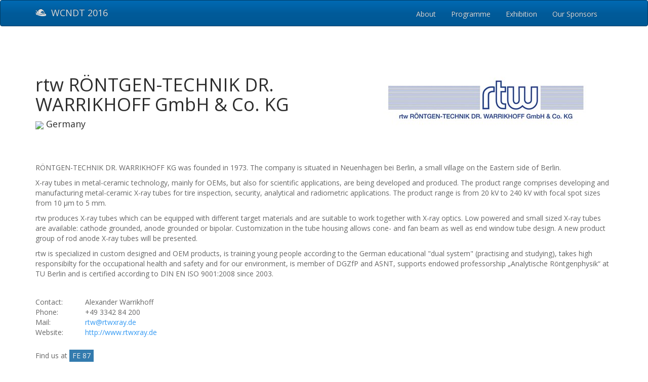

--- FILE ---
content_type: text/html; charset=utf-8
request_url: http://www.wcndt2016.com/Exhibition/Profile?name=rtw-roentgen-technik-dr-warrikhoff-gmbh-co-kg
body_size: 7996
content:
<!DOCTYPE html>
<html  lang="en-GB">
<head id="Head"><meta content="text/html; charset=UTF-8" http-equiv="Content-Type" />
<meta name="REVISIT-AFTER" content="1 DAYS" />
<meta name="RATING" content="GENERAL" />
<meta name="RESOURCE-TYPE" content="DOCUMENT" />
<meta content="text/javascript" http-equiv="Content-Script-Type" />
<meta content="text/css" http-equiv="Content-Style-Type" />
<title>
	WCNDT 2016 > Exhibition > Profile
</title><meta id="MetaRobots" name="ROBOTS" content="INDEX, FOLLOW" /><link href="/DependencyHandler.axd/b05f68cd716476258e93536a5af12e6a/1482/css" type="text/css" rel="stylesheet"/><script src="/DependencyHandler.axd/d8b3829c9ed65c2c21639567270516c9/1482/js" type="text/javascript"></script><link id="OpenSans" rel="stylesheet" type="text/css" href="https://fonts.googleapis.com/css?family=Open+Sans:400,400italic,700&amp;subset=latin" /><link rel='SHORTCUT ICON' href='/Portals/wcndt/favicon.ico?ver=KDLSIms4X1vpiTrKtrDscA%3d%3d' type='image/x-icon' />     
        
			    <script type="text/javascript">
			      var _gaq = _gaq || [];
			      _gaq.push(['_setAccount', 'UA-2857496-7']);
			      _gaq.push(['_trackPageview']);
			 
			      (function() {
				    var ga = document.createElement('script'); ga.type = 'text/javascript'; ga.async = true;
				    ga.src = ('https:' == document.location.protocol ? 'https://ssl' : 'http://www') + '.google-analytics.com/ga.js';
				    var s = document.getElementsByTagName('script')[0]; s.parentNode.insertBefore(ga, s);
			      })();
			    </script>
        
		  <meta name="viewport" content="width=device-width,initial-scale=1" /></head>
<body id="Body">
    
    <form method="post" action="/Exhibition/Profile?name=rtw-roentgen-technik-dr-warrikhoff-gmbh-co-kg" id="Form" enctype="multipart/form-data">
<div class="aspNetHidden">
<input type="hidden" name="__EVENTTARGET" id="__EVENTTARGET" value="" />
<input type="hidden" name="__EVENTARGUMENT" id="__EVENTARGUMENT" value="" />
<input type="hidden" name="__VIEWSTATE" id="__VIEWSTATE" value="EdTr+zxSlwep9PXxJgTSYc2RNQuIFxOzrUfuVr0atTSyQ7E/WeMJ//UsdST1ch/KzcZoKgSFp9niVpaL6MVoA2d9X4EW8H7uQ9+2IA==" />
</div>

<script type="text/javascript">
//<![CDATA[
var theForm = document.forms['Form'];
if (!theForm) {
    theForm = document.Form;
}
function __doPostBack(eventTarget, eventArgument) {
    if (!theForm.onsubmit || (theForm.onsubmit() != false)) {
        theForm.__EVENTTARGET.value = eventTarget;
        theForm.__EVENTARGUMENT.value = eventArgument;
        theForm.submit();
    }
}
//]]>
</script>


<script src="/WebResource.axd?d=pynGkmcFUV1ZZXERyYgzPaAYQM8toJDiQRZcz56XIE8PvQTFMKA9yVMWQ0k1&amp;t=638901608248157332" type="text/javascript"></script>


<script type="text/javascript">
//<![CDATA[
var __cultureInfo = {"name":"en-GB","numberFormat":{"CurrencyDecimalDigits":2,"CurrencyDecimalSeparator":".","IsReadOnly":false,"CurrencyGroupSizes":[3],"NumberGroupSizes":[3],"PercentGroupSizes":[3],"CurrencyGroupSeparator":",","CurrencySymbol":"£","NaNSymbol":"NaN","CurrencyNegativePattern":1,"NumberNegativePattern":1,"PercentPositivePattern":1,"PercentNegativePattern":1,"NegativeInfinitySymbol":"-∞","NegativeSign":"-","NumberDecimalDigits":2,"NumberDecimalSeparator":".","NumberGroupSeparator":",","CurrencyPositivePattern":0,"PositiveInfinitySymbol":"∞","PositiveSign":"+","PercentDecimalDigits":2,"PercentDecimalSeparator":".","PercentGroupSeparator":",","PercentSymbol":"%","PerMilleSymbol":"‰","NativeDigits":["0","1","2","3","4","5","6","7","8","9"],"DigitSubstitution":1},"dateTimeFormat":{"AMDesignator":"AM","Calendar":{"MinSupportedDateTime":"\/Date(-62135596800000)\/","MaxSupportedDateTime":"\/Date(253402297199999)\/","AlgorithmType":1,"CalendarType":1,"Eras":[1],"TwoDigitYearMax":2029,"IsReadOnly":false},"DateSeparator":"/","FirstDayOfWeek":1,"CalendarWeekRule":2,"FullDateTimePattern":"dd MMMM yyyy HH:mm:ss","LongDatePattern":"dd MMMM yyyy","LongTimePattern":"HH:mm:ss","MonthDayPattern":"d MMMM","PMDesignator":"PM","RFC1123Pattern":"ddd, dd MMM yyyy HH\u0027:\u0027mm\u0027:\u0027ss \u0027GMT\u0027","ShortDatePattern":"dd/MM/yyyy","ShortTimePattern":"HH:mm","SortableDateTimePattern":"yyyy\u0027-\u0027MM\u0027-\u0027dd\u0027T\u0027HH\u0027:\u0027mm\u0027:\u0027ss","TimeSeparator":":","UniversalSortableDateTimePattern":"yyyy\u0027-\u0027MM\u0027-\u0027dd HH\u0027:\u0027mm\u0027:\u0027ss\u0027Z\u0027","YearMonthPattern":"MMMM yyyy","AbbreviatedDayNames":["Sun","Mon","Tue","Wed","Thu","Fri","Sat"],"ShortestDayNames":["Su","Mo","Tu","We","Th","Fr","Sa"],"DayNames":["Sunday","Monday","Tuesday","Wednesday","Thursday","Friday","Saturday"],"AbbreviatedMonthNames":["Jan","Feb","Mar","Apr","May","Jun","Jul","Aug","Sep","Oct","Nov","Dec",""],"MonthNames":["January","February","March","April","May","June","July","August","September","October","November","December",""],"IsReadOnly":false,"NativeCalendarName":"Gregorian Calendar","AbbreviatedMonthGenitiveNames":["Jan","Feb","Mar","Apr","May","Jun","Jul","Aug","Sep","Oct","Nov","Dec",""],"MonthGenitiveNames":["January","February","March","April","May","June","July","August","September","October","November","December",""]},"eras":[1,"A.D.",null,0]};//]]>
</script>

<script src="/ScriptResource.axd?d=NJmAwtEo3IrtfaMHdqeUdy5BvdWM5SK35bjsZyUDhwC0mmSzQKXDTtj_njT7DicXlLM6uvjpqGW0ulqluW3h6lyjl5yITAhadqUkY1ux4bey9gM3VKxGWhcHOLtjllvXyBXo1A2&amp;t=5c0e0825" type="text/javascript"></script>
<script src="/ScriptResource.axd?d=dwY9oWetJoJLFNYuuy2TXwZMQs3F4pA3Uhl945NUFM0GhW8nMZX7Qp0hK15Vueag8rRwX-4OSGVeA2RqvA1hKG0ND5mb4uVtAOVO52b6t5j4YFApcY237jjyCJU5YVOp9pU4vY46HJgTtVlx0&amp;t=5c0e0825" type="text/javascript"></script>
<div class="aspNetHidden">

	<input type="hidden" name="__VIEWSTATEGENERATOR" id="__VIEWSTATEGENERATOR" value="CA0B0334" />
	<input type="hidden" name="__EVENTVALIDATION" id="__EVENTVALIDATION" value="ZQedrV4ho4CmaPd0ukrau650SWKZR95P6eyUdPlw8XlRYIzgRLoE29TtfhRx/VOiqfQZ86NNwrBQ8idhZiYJH7Ox2WBverkILxKHXQTvBsZ27sPq" />
</div><script src="/DependencyHandler.axd/64f41fa27c224ebc387d461bbf163467/1482/js" type="text/javascript"></script>
<script type="text/javascript">
//<![CDATA[
Sys.WebForms.PageRequestManager._initialize('ScriptManager', 'Form', [], [], [], 90, '');
//]]>
</script>

        
        
        

<!--CDF(Css|/Portals/_default/Skins/Phoenix/css/bootstrap.phoenix.css|DnnPageHeaderProvider|105)-->
<!--CDF(Css|/Portals/_default/Skins/Phoenix/css/font-awesome.min.css|DnnPageHeaderProvider|106)-->



<!--[if lt IE 9]>
  <script src="https://oss.maxcdn.com/html5shiv/3.7.2/html5shiv.min.js"></script>
  <script src="https://oss.maxcdn.com/respond/1.4.2/respond.min.js"></script>
<![endif]-->

<div id="nav-site-wrapper">
	<nav  id="nav-site" class=" navbar navbar-inverse ">
	  <div class="container">
		<div class="navbar-header" >
		  <button type="button" class="navbar-toggle collapsed" data-toggle="collapse" data-target="#navbar" aria-expanded="false" aria-controls="navbar">
			<span class="sr-only">Toggle navigation</span>
			<span class="icon-bar"></span>
			<span class="icon-bar"></span>
			<span class="icon-bar"></span>
		  </button>

		  <a class="navbar-brand" href="/" ><i class="icon-Jodlerhut" style="font-size:1.2em;margin-right:4px;"></i> WCNDT 2016</a></div>

		<div id="navbar" class="navbar-collapse navbar-right collapse">
		  <ul class="nav navbar-nav topLevel">
	
        <li class="">
        
            <a href="http://www.wcndt2016.com/"><span>About</span> </a>
        
        </li>
    
        <li class="">
        
            <a href="http://www.wcndt2016.com/Programme"><span>Programme</span> </a>
        
        </li>
    
        <li class="">
        
            <a href="http://www.wcndt2016.com/Exhibition"><span>Exhibition</span> </a>
        
        </li>
    
        <li class="">
        
            <a href="http://www.wcndt2016.com/Sponsorship"><span>Our Sponsors</span> </a>
        
        </li>
    
</ul>
    
	
		</div><!--/.navbar-collapse -->
	  </div>
	</nav>
</div>
<div class="container" style="">
<div class="row">
<div class="col-xs-12">
    <div id="dnn_ContentPane" class="contentPane" style="margin-top:20px;">
    <div class="DnnModule DnnModule-2sxc-app DnnModule-12920 DnnVersionableControl"><a name="12920"></a><div id="dnn_ctr12920_ContentPane"><!-- Start_Module_12920 --><div id="dnn_ctr12920_ModuleContent" class="DNNModuleContent Mod2sxcappC">
	<div class='sc-content-block'  data-cb-instance='12920' data-cb-id='12920'>
<style>
.firma-booth {
    background-color: rgba(0, 91, 154, 0.8);
    color: #eee;
    display: inline-block;
    padding: 2px 6px 2px 6px;
  }
.badge.sponsor{
    font-size: 14px;
    padding: 12px;
    margin-top: 12px;
}

</style>
<div class="sc-element">
<div class="row" style="display: flex; align-items: center" >
    <div class="col-md-8 col-lg-6">
        <h1>rtw R&#214;NTGEN-TECHNIK DR. WARRIKHOFF GmbH &amp; Co. KG </h1>
        <h4>
            <img src="/DesktopModules/DGZfP/ausstellung/Images/flags/de.png" />
            Germany        </h4>
    </div>
    <div class="col-md-4 col-lg-6 ">
        <a href="http://www.rtwxray.de">
            <img class="pull-right" src="/portals/_default/logos/rtw.jpg?w=500&quality=90" />
        </a>
    </div>
</div>
<p>R&Ouml;NTGEN-TECHNIK DR. WARRIKHOFF KG was founded in 1973. The company is situated in Neuenhagen bei Berlin, a small village on the Eastern side of Berlin.</p>
<p>X-ray tubes in metal-ceramic technology, mainly for OEMs, but also for scientific applications, are being developed and produced. The product range comprises developing and manufacturing metal-ceramic X-ray tubes for tire inspection, security, analytical and radiometric applications. The product range is from 20 kV to 240 kV with focal spot sizes from 10 &micro;m to 5 mm.</p>
<p>rtw produces X-ray tubes which can be equipped with different target materials and are suitable to work together with X-ray optics. Low powered and small sized X-ray tubes are available: cathode grounded, anode grounded or bipolar. Customization in the tube housing allows cone- and fan beam as well as end window tube design. A new product group of rod anode X-ray tubes will be presented.</p>
<p>rtw is specialized in custom designed and OEM products, is training young people according to the German educational "dual system" (practising and studying), takes high responsibilty for the occupational health and safety and for our environment, is member of DGZfP and ASNT, supports endowed professorship &bdquo;Analytische R&ouml;ntgenphysik&ldquo; at TU Berlin and is certified according to DIN EN ISO 9001:2008 since 2003.</p>


<div class="row" style="margin-top:36px">
    <div class="col-md-1 col-xs-3">Contact:</div> 
    <div class="col-md-11 col-xs-9">Alexander Warrikhoff</div> 
        <div class="col-md-1 col-xs-3">Phone:</div>   
    <div class="col-md-11 col-xs-9">+49 3342 84 200</div> 
        <div class="col-md-1 col-xs-3">Mail:</div>   
    <div class="col-md-11 col-xs-9"><a href="mailto:rtw@rtwxray.de">rtw@rtwxray.de</a></div> 
        <div class="col-md-1 col-xs-3">Website:</div> 
    <div class="col-md-11 col-xs-9"><a href="http://www.rtwxray.de">http://www.rtwxray.de</a></div> 
</div>

<div style="margin-top:24px">Find us at <a title="Show on Map" href="/Exhibition/Areas?s=FE87"><span class="firma-booth">FE 87</span></a> </div> 
<ul class="pager">
    <li><a href="#" onclick="window.history.back()">Back</a></li>
</ul>
<div class="well small" >
<h4>Product and Service Categories</h4>
<ul style="list-style-type: none;padding:0; margin:0;">
        <li style="margin-top:8px;">
            <b>Radiographic Testing (RT)</b>
            <div>
            <ul style="list-style-type: disc;
    columns: 3; -webkit-columns: 3; -moz-columns: 3;
    list-style-position: inside;">
<li>X-ray - Tubes</li>            </ul>
            </div>
        </li>
        <li style="margin-top:8px;">
            <b>Acoustic Emission Testing (AE)</b>
            <div>
            <ul style="list-style-type: disc;
    columns: 3; -webkit-columns: 3; -moz-columns: 3;
    list-style-position: inside;">
            </ul>
            </div>
        </li>
</ul>
</div>
</div>                            

</div>
</div><!-- End_Module_12920 --></div>
</div></div>
</div>
</div>
</div>
<div id="dnn_FooterPane"><div class="DnnModule DnnModule-2sxc DnnModule-12182 DnnVersionableControl"><a name="12182"></a><div id="dnn_ctr12182_ContentPane"><!-- Start_Module_12182 --><div id="dnn_ctr12182_ModuleContent" class="DNNModuleContent Mod2sxcC">
	<div class='sc-content-block'  data-cb-instance='12182' data-cb-id='12182'>


<div class="container">

    <div class="row" style="background: #fff url('/portals/wcndt/skins/wcndt/img/bottom_3.png') no-repeat bottom right;
        height: 75px;">
    </div>
</div>
<div class="container-fluid" style="background: #009ba3;; padding-top: 35px;">
    <div class="container">
        
    </div>
</div>
</div>
</div><!-- End_Module_12182 --></div>
</div><div class="DnnModule DnnModule-DNN_HTML DnnModule-12361"><a name="12361"></a><div id="dnn_ctr12361_ContentPane"><!-- Start_Module_12361 --><div id="dnn_ctr12361_ModuleContent" class="DNNModuleContent ModDNNHTMLC">
	<div id="dnn_ctr12361_HtmlModule_lblContent" class="Normal">
	<div style="color: #eeeeee; background: #444444;">
<div class="container">
<div class="row" style="margin-top: 20px;">
<div class="col-md-3">
<div class="vcard" id="hcard-Steffi-Dehlau">
<h4 style="color: #eeeeee;">Contact</h4>
<strong><span class="fn">Steffi Dehlau</span></strong>
<div class="org">German Society for Non-Destructive Testing (DGZfP)</div>
<div class="adr">
<div class="street-address">Max-Planck-Str. 6</div>
<span class="postal-code">12489</span>
<span class="locality">Berlin</span>
<span class="country-name">Germany</span>
</div>
<div>
Tel:
<span class="tel">+49 30 67807-120</span>
</div>
E-mail: <a href="mailto:conference@wcndt2016.com" class="email">conference@wcndt2016.com</a>
</div>
</div>
<div class="col-md-3">

</div>
<div class="col-md-3">
<h4 style="color: #eeeeee;">Downloads</h4>
<ul>
<li><a href="/portals/wcndt/Scientific Programme.pdf" download="Scientific Programme">Scientific Programme <span class="small">(1,5 MB)</span><img alt="" src="/portals/wcndt/Images/Sponsorenseite/pdf16.gif"></a></li>
    <li><a href="/portals/wcndt/WCNDT_First%20Announcement.pdf" download="WCNDT First Announcement">1st Announcement <img alt="" src="/portals/wcndt/Images/Sponsorenseite/pdf16.gif"></a></li>
    <li><a href="/portals/wcndt/WCNDT_Sponsorship%20Brochure.pdf" download="WCNDT Sponsorship Brochure">Sponsorship Brochure <img alt="" src="/portals/wcndt/Images/Sponsorenseite/pdf16.gif"></a></li>
    <li><a href="/portals/wcndt/WCNDT_Invitation_Exhibition.pdf" download="WCNDT Invitation for Exhibition">Invitation for Exhibition <img alt="" src="/portals/wcndt/Images/Sponsorenseite/pdf16.gif"></a></li>
    <li><a href="/portals/wcndt/WCNDT_Call_for_Papers_reduced.pdf" download="WCNDT Call for Papers">Call for Papers <img alt="" src="/portals/wcndt/Images/Sponsorenseite/pdf16.gif"></a></li>
    <li><a href="/Portals/wcndt/WCNDT_Flyer_vSept2015.pdf" download="WCNDT News and Updated Information">News and Updated Information <img alt="" src="/portals/wcndt/Images/Sponsorenseite/pdf16.gif"></a></li>
    <li><a href="/Portals/wcndt/Werbeaufruf_Edit.pdf" download="WCNDT Advertising Possibilities">Advertising Possibilities <img alt="" src="/portals/wcndt/Images/Sponsorenseite/pdf16.gif"></a></li>
</ul>
</div>
<div class="col-md-3">
<h2 style="color: #eeeeee; margin-top: 0px;">
<em class="icon-Jodlerhut" style="font-size: 1.2em;"></em>
WCNDT 2016
</h2>
<p>
The 19<sup>th</sup> World Conference on Non-Destructive&nbsp;Testing from 13-17 June 2016 in Munich, Germany is  the most important event in our global NDT community.
</p>
<p>You are cordially invited.</p>
</div>
</div>
<div class="row" style="margin-top: 20px;">
<div class="col-xs-12">
2015-2016 © DGZfP &nbsp; &nbsp;<a title="Data privacy police" href="/Privacy">Privacy Policy</a> | <a title="/Photo and Video Policy" href="/Photo-and-Video-Policy">Photo and Video Policy</a> | <a href="/Impressum">Legal Notice</a> | <a title="Picture Credits" href="/Credits">Credits</a>
 | <a title="Terms and Conditions" href="/terms-and-conditions">Terms and Conditions</a>





</div>
</div>
</div>
</div>
</div>

</div><!-- End_Module_12361 --></div>
</div></div>
<script>
$(function() {

    if ($('form').hasClass('showControlBar')) {
		$('#nav-site').addClass('admin');
		$('#nav-page').addClass('admin');
		$('.sc-selector-wrapper').addClass('container');
    }
});
</script>

        <input name="ScrollTop" type="hidden" id="ScrollTop" />
        <input name="__dnnVariable" type="hidden" id="__dnnVariable" autocomplete="off" value="`{`__scdoff`:`1`,`sf_siteRoot`:`/`,`sf_tabId`:`6399`}" />
        <input name="__RequestVerificationToken" type="hidden" value="yVrb0VH5vngkGQabAQ4P48BWF6Jo0iYtb61WWyl6mqShC02s7r19WMdiqGaejhUssE-gVw2" />
    </form>
    <!--CDF(Javascript|/js/dnncore.js|DnnBodyProvider|100)--><!--CDF(Javascript|/js/dnn.modalpopup.js|DnnBodyProvider|50)--><!--CDF(Css|/Resources/Shared/stylesheets/dnndefault/7.0.0/default.css|DnnPageHeaderProvider|5)--><!--CDF(Css|/Portals/wcndt/portal.css|DnnPageHeaderProvider|35)--><!--CDF(Javascript|/js/dnn.js|DnnBodyProvider|12)--><!--CDF(Javascript|/js/dnn.servicesframework.js|DnnBodyProvider|100)--><!--CDF(Javascript|/Portals/_default/Skins/Phoenix/nav/BootStrapNav.js|DnnBodyProvider|100)--><!--CDF(Javascript|/Resources/libraries/jQuery-UI/01_12_01/jquery-ui.js|DnnPageHeaderProvider|10)--><!--CDF(Javascript|/Resources/libraries/jQuery-Migrate/03_02_00/jquery-migrate.js|DnnPageHeaderProvider|6)--><!--CDF(Javascript|/Resources/libraries/jQuery/03_05_01/jquery.js|DnnPageHeaderProvider|5)-->
    
</body>
</html>
